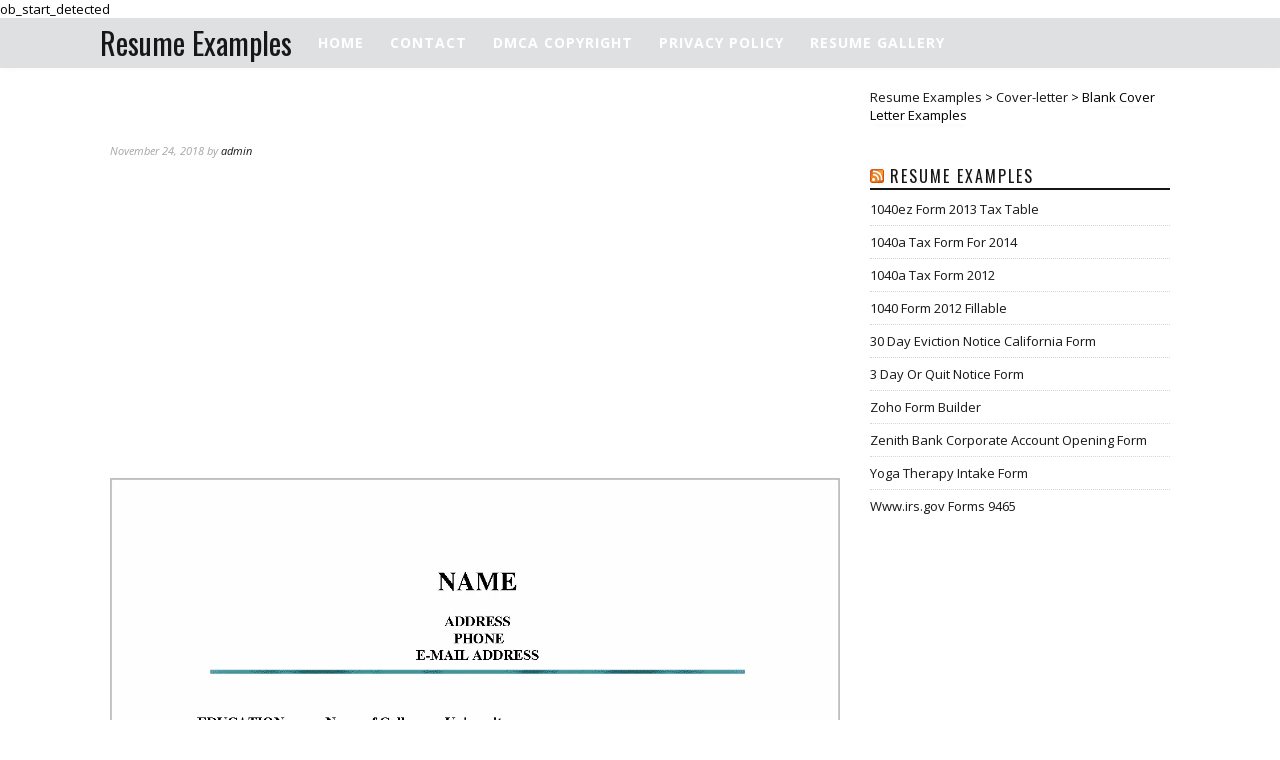

--- FILE ---
content_type: text/html; charset=UTF-8
request_url: https://www.thesecularparent.com/2018/11/24/blank-cover-letter-examples/
body_size: 7517
content:
<!DOCTYPE html><html lang="en-US" itemscope itemtype="http://schema.org/BlogPosting"><head> <script async src="https://pagead2.googlesyndication.com/pagead/js/adsbygoogle.js?client=ca-pub-8923020722602584"
     crossorigin="anonymous"></script> <meta name="google-site-verification" content="Xb9MABPRGa5fnO3oc_0l1WD5115txQC10PtERZi5CVY" /><meta charset="UTF-8"><meta http-equiv="X-UA-Compatible" content="IE=edge"><meta name="viewport" content="width=device-width, initial-scale=1"><title>Blank Cover Letter Examples Cover-letter : Resume Examples</title><link rel="stylesheet" href="https://fonts.googleapis.com/css?family=Oswald%3A400%2C700%7COpen%20Sans%3A400italic%2C700italic%2C400%2C700&subset=cyrillic%2Clatin&display=swap" /><link rel="stylesheet" href="https://www.thesecularparent.com/wp-content/cache/min/1/d71052969f7bc4e6a98dfe48f71e8c32.css" data-minify="1" /><link rel="profile" href="https://gmpg.org/xfn/11" /><link rel="alternate" type="application/rss+xml" title="Resume Examples RSS Feed" href="https://www.thesecularparent.com/feed/" /><link rel="alternate" type="application/atom+xml" title="Resume Examples Atom Feed" href="https://www.thesecularparent.com/feed/atom/" /><link rel="pingback" href="https://www.thesecularparent.com/xmlrpc.php" /><meta name='robots' content='max-image-preview:large' /><link rel='dns-prefetch' href='//www.thesecularparent.com' /><link rel='dns-prefetch' href='//maxcdn.bootstrapcdn.com' /><link rel='dns-prefetch' href='//fonts.googleapis.com' /><link rel='dns-prefetch' href='//i2.wp.com' /><link rel='dns-prefetch' href='//i0.wp.com' /><link rel='dns-prefetch' href='//s0.wp.com' /><link rel="alternate" type="application/rss+xml" title="Resume Examples &raquo; Feed" href="https://www.thesecularparent.com/feed/" /><link rel="alternate" type="application/rss+xml" title="Resume Examples &raquo; Comments Feed" href="https://www.thesecularparent.com/comments/feed/" /><style type="text/css">img.wp-smiley,img.emoji{display:inline!important;border:none!important;box-shadow:none!important;height:1em!important;width:1em!important;margin:0 .07em!important;vertical-align:-0.1em!important;background:none!important;padding:0!important}</style><link rel='stylesheet' id='font-awesome-css'  href='https://maxcdn.bootstrapcdn.com/font-awesome/4.6.3/css/font-awesome.min.css?ver=5.8.12' type='text/css' media='all' /> <script type='text/javascript' src='https://www.thesecularparent.com/wp-content/cache/busting/1/wp-includes/js/jquery/jquery.min-3.6.0.js' id='jquery-core-js'></script> <link rel="https://api.w.org/" href="https://www.thesecularparent.com/wp-json/" /><link rel="alternate" type="application/json" href="https://www.thesecularparent.com/wp-json/wp/v2/posts/11134" /><link rel="EditURI" type="application/rsd+xml" title="RSD" href="https://www.thesecularparent.com/xmlrpc.php?rsd" /><link rel="wlwmanifest" type="application/wlwmanifest+xml" href="https://www.thesecularparent.com/wp-includes/wlwmanifest.xml" /><meta name="generator" content="WordPress 5.8.12" /><link rel='shortlink' href='https://www.thesecularparent.com/?p=11134' /><meta name="title" content="Blank Cover Letter Examples Cover-letter : Resume Examples" />ob_start_detected<link rel="canonical" href="https://www.thesecularparent.com/2018/11/24/blank-cover-letter-examples/" /><style type="text/css"></style><style type="text/css">a,#logo h1 a,#logo h2 a,.menu li.current-menu-item a,.menu li.current_page_item a,.menu li a:hover,.rhtitle.rhdefaultcolored,span.nmbr{color:#171717}.widget-heading,.post-entry blockquote p,.block-heading,.show-search #searchform input#s{border-color:#171717}#top-search a,.post-share .fa-comments,.pagination a:hover,ul.menu ul a:hover,.menu ul ul a:hover,.post-share a i:hover,.post-pagination a:hover{background:#171717}body{background:#fff}</style><link rel="icon" href="https://i2.wp.com/thesecularparent.com/wp-content/uploads/2022/06/cropped-alpha_t_circle_icon_138951-32x32.png" sizes="32x32" /><link rel="icon" href="https://i2.wp.com/thesecularparent.com/wp-content/uploads/2022/06/cropped-alpha_t_circle_icon_138951-192x192.png" sizes="192x192" /><link rel="apple-touch-icon" href="https://i2.wp.com/thesecularparent.com/wp-content/uploads/2022/06/cropped-alpha_t_circle_icon_138951-180x180.png" /><meta name="msapplication-TileImage" content="https://i2.wp.com/thesecularparent.com/wp-content/uploads/2022/06/cropped-alpha_t_circle_icon_138951-270x270.png" /> <noscript><style id="rocket-lazyload-nojs-css">.rll-youtube-player,[data-lazy-src]{display:none!important}</style></noscript></head><body data-rsssl=1 class="post-template-default single single-post postid-11134 single-format-standard"><div id="top-bar" ><div class="container"><div id="logo"><h2><a href="https://www.thesecularparent.com/" title="Resume Examples">Resume Examples</a></h2></div><div id="navigation-wrapper"><ul id="menu-menu" class="menu"><li id="menu-item-17562" class="menu-item menu-item-type-custom menu-item-object-custom menu-item-home menu-item-17562"><a href="https://www.thesecularparent.com/">Home</a></li><li id="menu-item-17563" class="menu-item menu-item-type-post_type menu-item-object-page menu-item-17563"><a href="https://www.thesecularparent.com/contact/">Contact</a></li><li id="menu-item-17564" class="menu-item menu-item-type-post_type menu-item-object-page menu-item-17564"><a href="https://www.thesecularparent.com/dmca-copyright/">DMCA Copyright</a></li><li id="menu-item-17565" class="menu-item menu-item-type-post_type menu-item-object-page menu-item-17565"><a href="https://www.thesecularparent.com/privacy-policy/">Privacy Policy</a></li><li id="menu-item-47354" class="menu-item menu-item-type-post_type menu-item-object-page menu-item-home menu-item-47354"><a href="https://www.thesecularparent.com/">Resume Gallery</a></li></ul><div class="mm-wrapper"> <span class="menu-icon">Menu<span class="fa fa-reorder"></span></span><ul id="menu-menu-1" class="menu-mobile"><li class="menu-item menu-item-type-custom menu-item-object-custom menu-item-home menu-item-17562"><a href="https://www.thesecularparent.com/">Home</a></li><li class="menu-item menu-item-type-post_type menu-item-object-page menu-item-17563"><a href="https://www.thesecularparent.com/contact/">Contact</a></li><li class="menu-item menu-item-type-post_type menu-item-object-page menu-item-17564"><a href="https://www.thesecularparent.com/dmca-copyright/">DMCA Copyright</a></li><li class="menu-item menu-item-type-post_type menu-item-object-page menu-item-17565"><a href="https://www.thesecularparent.com/privacy-policy/">Privacy Policy</a></li><li class="menu-item menu-item-type-post_type menu-item-object-page menu-item-home menu-item-47354"><a href="https://www.thesecularparent.com/">Resume Gallery</a></li></ul></div></div></div></div><header id="header" ></header><div class="container"><div id="content"><div id="main"><article id="post-11134" class="post-11134 post type-post status-publish format-standard has-post-thumbnail hentry category-cover-letter"><div class="post-header single"><h2><a href="https://www.thesecularparent.com/2018/11/24/blank-cover-letter-examples/">Blank Cover Letter Examples</a></h2></div><div class="post-meta"> <span class="meta-info">November 24, 2018
by <a href="https://www.thesecularparent.com/author/admin/" title="Posts by admin" rel="author">admin</a> </span></div> <script async src="//pagead2.googlesyndication.com/pagead/js/adsbygoogle.js"></script>  <ins class="adsbygoogle"
style="display:block"
data-ad-client="ca-pub-8923020722602584"
data-ad-slot="3786166182"
data-ad-format="auto"
data-full-width-responsive="true"></ins> <script>(adsbygoogle = window.adsbygoogle || []).push({});</script> <div class="post-entry single"><a href="https://www.thesecularparent.com/2018/11/24/blank-cover-letter-examples/" title="Blank Cover Letter Examples"><img width="1281" height="1656" src="https://i2.wp.com/thesecularparent.com/wp-content/uploads/2018/11/blank-cover-letter-examples.jpg" class="attachment-full size-full wp-post-image" alt="Blank Cover Letter Examples" loading="lazy" srcset="https://i2.wp.com/thesecularparent.com/wp-content/uploads/2018/11/blank-cover-letter-examples.jpg 1281w, https://i2.wp.com/thesecularparent.com/wp-content/uploads/2018/11/blank-cover-letter-examples-232x300.jpg 232w, https://i2.wp.com/thesecularparent.com/wp-content/uploads/2018/11/blank-cover-letter-examples-700x905.jpg 700w, https://i2.wp.com/thesecularparent.com/wp-content/uploads/2018/11/blank-cover-letter-examples-768x993.jpg 768w" sizes="(max-width: 1281px) 100vw, 1281px" /></a></div><center> <script async src="//pagead2.googlesyndication.com/pagead/js/adsbygoogle.js"></script>  <ins class="adsbygoogle"
style="display:block"
data-ad-client="ca-pub-8923020722602584"
data-ad-slot="3786166182"
data-ad-format="auto"
data-full-width-responsive="true"></ins> <script>(adsbygoogle = window.adsbygoogle || []).push({});</script> </center><h3><div id="sp-related-post"><h3>21 Posts Related to Blank Cover Letter Examples</h3><div class="sp-rp-container"><div class="sp-rp-responsive"><div class="sp-rp-card"><div class="sp-rp-thumb"><a href="https://www.thesecularparent.com/2018/11/25/fill-in-blank-cover-letter-templatefill-in-the-blank-cover-letter-template/"><img width="640" height="480" src="data:image/svg+xml,%3Csvg%20xmlns='http://www.w3.org/2000/svg'%20viewBox='0%200%20640%20480'%3E%3C/svg%3E" alt="Fill In Blank Cover Letter Templatefill In The Blank Cover Letter Template" title="Fill In Blank Cover Letter Templatefill In The Blank Cover Letter Template" width="640" height="480" data-lazy-src="https://i2.wp.com/thesecularparent.com/wp-content/uploads/2018/11/fill-in-blank-cover-letter-templatefill-in-the-blank-cover-letter-template.jpg"/><noscript><img width="640" height="480" src="https://i2.wp.com/thesecularparent.com/wp-content/uploads/2018/11/fill-in-blank-cover-letter-templatefill-in-the-blank-cover-letter-template.jpg" alt="Fill In Blank Cover Letter Templatefill In The Blank Cover Letter Template" title="Fill In Blank Cover Letter Templatefill In The Blank Cover Letter Template" width="640" height="480"/></noscript></a></div><div class="sp-rp-caption"><a href="https://www.thesecularparent.com/2018/11/25/fill-in-blank-cover-letter-templatefill-in-the-blank-cover-letter-template/" title="Fill In Blank Cover Letter Templatefill In The Blank Cover Letter Template">Fill In Blank Cover Letter Templatefill In The Blank Cover Letter Template</a></div></div></div><div class="sp-rp-responsive"><div class="sp-rp-card"><div class="sp-rp-thumb"><a href="https://www.thesecularparent.com/2018/11/22/cover-letter-examples-for-job-doc/"><img width="640" height="480" src="data:image/svg+xml,%3Csvg%20xmlns='http://www.w3.org/2000/svg'%20viewBox='0%200%20640%20480'%3E%3C/svg%3E" alt="Cover Letter Examples For Job Doc" title="Cover Letter Examples For Job Doc" width="640" height="480" data-lazy-src="https://i2.wp.com/thesecularparent.com/wp-content/uploads/2018/11/cover-letter-examples-for-job-doc.jpg"/><noscript><img width="640" height="480" src="https://i2.wp.com/thesecularparent.com/wp-content/uploads/2018/11/cover-letter-examples-for-job-doc.jpg" alt="Cover Letter Examples For Job Doc" title="Cover Letter Examples For Job Doc" width="640" height="480"/></noscript></a></div><div class="sp-rp-caption"><a href="https://www.thesecularparent.com/2018/11/22/cover-letter-examples-for-job-doc/" title="Cover Letter Examples For Job Doc">Cover Letter Examples For Job Doc</a></div></div></div><div class="sp-rp-responsive"><div class="sp-rp-card"><div class="sp-rp-thumb"><a href="https://www.thesecularparent.com/2018/11/22/cover-letter-examples-for-job-pdf/"><img width="640" height="480" src="data:image/svg+xml,%3Csvg%20xmlns='http://www.w3.org/2000/svg'%20viewBox='0%200%20640%20480'%3E%3C/svg%3E" alt="Cover Letter Examples For Job Pdf" title="Cover Letter Examples For Job Pdf" width="640" height="480" data-lazy-src="https://i2.wp.com/thesecularparent.com/wp-content/uploads/2018/11/cover-letter-examples-for-job-pdf.jpg"/><noscript><img width="640" height="480" src="https://i2.wp.com/thesecularparent.com/wp-content/uploads/2018/11/cover-letter-examples-for-job-pdf.jpg" alt="Cover Letter Examples For Job Pdf" title="Cover Letter Examples For Job Pdf" width="640" height="480"/></noscript></a></div><div class="sp-rp-caption"><a href="https://www.thesecularparent.com/2018/11/22/cover-letter-examples-for-job-pdf/" title="Cover Letter Examples For Job Pdf">Cover Letter Examples For Job Pdf</a></div></div></div><div class="sp-rp-responsive"><div class="sp-rp-card"><div class="sp-rp-thumb"><a href="https://www.thesecularparent.com/2018/11/23/cover-letter-for-cna-job-examples/"><img width="640" height="480" src="data:image/svg+xml,%3Csvg%20xmlns='http://www.w3.org/2000/svg'%20viewBox='0%200%20640%20480'%3E%3C/svg%3E" alt="Cover Letter For Cna Job Examples" title="Cover Letter For Cna Job Examples" width="640" height="480" data-lazy-src="https://i2.wp.com/thesecularparent.com/wp-content/uploads/2018/11/cover-letter-for-cna-job-examples.jpg"/><noscript><img width="640" height="480" src="https://i2.wp.com/thesecularparent.com/wp-content/uploads/2018/11/cover-letter-for-cna-job-examples.jpg" alt="Cover Letter For Cna Job Examples" title="Cover Letter For Cna Job Examples" width="640" height="480"/></noscript></a></div><div class="sp-rp-caption"><a href="https://www.thesecularparent.com/2018/11/23/cover-letter-for-cna-job-examples/" title="Cover Letter For Cna Job Examples">Cover Letter For Cna Job Examples</a></div></div></div><div class="sp-rp-responsive"><div class="sp-rp-card"><div class="sp-rp-thumb"><a href="https://www.thesecularparent.com/2018/11/23/cover-letter-for-cv-examples-pdf/"><img width="640" height="480" src="data:image/svg+xml,%3Csvg%20xmlns='http://www.w3.org/2000/svg'%20viewBox='0%200%20640%20480'%3E%3C/svg%3E" alt="Cover Letter For Cv Examples Pdf" title="Cover Letter For Cv Examples Pdf" width="640" height="480" data-lazy-src="https://i2.wp.com/thesecularparent.com/wp-content/uploads/2018/11/cover-letter-for-cv-examples-pdf.jpg"/><noscript><img width="640" height="480" src="https://i2.wp.com/thesecularparent.com/wp-content/uploads/2018/11/cover-letter-for-cv-examples-pdf.jpg" alt="Cover Letter For Cv Examples Pdf" title="Cover Letter For Cv Examples Pdf" width="640" height="480"/></noscript></a></div><div class="sp-rp-caption"><a href="https://www.thesecularparent.com/2018/11/23/cover-letter-for-cv-examples-pdf/" title="Cover Letter For Cv Examples Pdf">Cover Letter For Cv Examples Pdf</a></div></div></div><div class="sp-rp-responsive"><div class="sp-rp-card"><div class="sp-rp-thumb"><a href="https://www.thesecularparent.com/2018/11/23/cover-letter-for-cv-examples-uk/"><img width="640" height="480" src="data:image/svg+xml,%3Csvg%20xmlns='http://www.w3.org/2000/svg'%20viewBox='0%200%20640%20480'%3E%3C/svg%3E" alt="Cover Letter For Cv Examples Uk" title="Cover Letter For Cv Examples Uk" width="640" height="480" data-lazy-src="https://i2.wp.com/thesecularparent.com/wp-content/uploads/2018/11/cover-letter-for-cv-examples-uk.jpg"/><noscript><img width="640" height="480" src="https://i2.wp.com/thesecularparent.com/wp-content/uploads/2018/11/cover-letter-for-cv-examples-uk.jpg" alt="Cover Letter For Cv Examples Uk" title="Cover Letter For Cv Examples Uk" width="640" height="480"/></noscript></a></div><div class="sp-rp-caption"><a href="https://www.thesecularparent.com/2018/11/23/cover-letter-for-cv-examples-uk/" title="Cover Letter For Cv Examples Uk">Cover Letter For Cv Examples Uk</a></div></div></div><div class="sp-rp-responsive"><div class="sp-rp-card"><div class="sp-rp-thumb"><a href="https://www.thesecularparent.com/2018/11/23/cover-letter-for-it-job-examples/"><img width="640" height="480" src="data:image/svg+xml,%3Csvg%20xmlns='http://www.w3.org/2000/svg'%20viewBox='0%200%20640%20480'%3E%3C/svg%3E" alt="Cover Letter For It Job Examples" title="Cover Letter For It Job Examples" width="640" height="480" data-lazy-src="https://i2.wp.com/thesecularparent.com/wp-content/uploads/2018/11/cover-letter-for-it-job-examples.jpg"/><noscript><img width="640" height="480" src="https://i2.wp.com/thesecularparent.com/wp-content/uploads/2018/11/cover-letter-for-it-job-examples.jpg" alt="Cover Letter For It Job Examples" title="Cover Letter For It Job Examples" width="640" height="480"/></noscript></a></div><div class="sp-rp-caption"><a href="https://www.thesecularparent.com/2018/11/23/cover-letter-for-it-job-examples/" title="Cover Letter For It Job Examples">Cover Letter For It Job Examples</a></div></div></div><div class="sp-rp-responsive"><div class="sp-rp-card"><div class="sp-rp-thumb"><a href="https://www.thesecularparent.com/2018/11/23/cover-letter-for-new-job-examples/"><img width="640" height="480" src="data:image/svg+xml,%3Csvg%20xmlns='http://www.w3.org/2000/svg'%20viewBox='0%200%20640%20480'%3E%3C/svg%3E" alt="Cover Letter For New Job Examples" title="Cover Letter For New Job Examples" width="640" height="480" data-lazy-src="https://i2.wp.com/thesecularparent.com/wp-content/uploads/2018/11/cover-letter-for-new-job-examples.jpg"/><noscript><img width="640" height="480" src="https://i2.wp.com/thesecularparent.com/wp-content/uploads/2018/11/cover-letter-for-new-job-examples.jpg" alt="Cover Letter For New Job Examples" title="Cover Letter For New Job Examples" width="640" height="480"/></noscript></a></div><div class="sp-rp-caption"><a href="https://www.thesecularparent.com/2018/11/23/cover-letter-for-new-job-examples/" title="Cover Letter For New Job Examples">Cover Letter For New Job Examples</a></div></div></div><div class="sp-rp-responsive"><div class="sp-rp-card"><div class="sp-rp-thumb"><a href="https://www.thesecularparent.com/2018/12/01/best-photos-of-veterinary-assistant-cover-letter-sample-in-cover-letter-for-vet-tech/"><img width="640" height="480" src="data:image/svg+xml,%3Csvg%20xmlns='http://www.w3.org/2000/svg'%20viewBox='0%200%20640%20480'%3E%3C/svg%3E" alt="Best Photos Of Veterinary Assistant Cover Letter Sample In Cover Letter For Vet Tech" title="Best Photos Of Veterinary Assistant Cover Letter Sample In Cover Letter For Vet Tech" width="640" height="480" data-lazy-src="https://i2.wp.com/thesecularparent.com/wp-content/uploads/2018/11/resume-cover-letter-examples-for-veterinary-technician.jpg"/><noscript><img width="640" height="480" src="https://i2.wp.com/thesecularparent.com/wp-content/uploads/2018/11/resume-cover-letter-examples-for-veterinary-technician.jpg" alt="Best Photos Of Veterinary Assistant Cover Letter Sample In Cover Letter For Vet Tech" title="Best Photos Of Veterinary Assistant Cover Letter Sample In Cover Letter For Vet Tech" width="640" height="480"/></noscript></a></div><div class="sp-rp-caption"><a href="https://www.thesecularparent.com/2018/12/01/best-photos-of-veterinary-assistant-cover-letter-sample-in-cover-letter-for-vet-tech/" title="Best Photos Of Veterinary Assistant Cover Letter Sample In Cover Letter For Vet Tech">Best Photos Of Veterinary Assistant Cover Letter Sample In Cover Letter For Vet Tech</a></div></div></div><div class="sp-rp-responsive"><div class="sp-rp-card"><div class="sp-rp-thumb"><a href="https://www.thesecularparent.com/2018/11/28/resume-cover-letter-fill-in-the-blanks-sample-cover-letter-fill-in-the-blank/"><img width="640" height="480" src="data:image/svg+xml,%3Csvg%20xmlns='http://www.w3.org/2000/svg'%20viewBox='0%200%20640%20480'%3E%3C/svg%3E" alt="Resume Cover Letter Fill In The Blanks Sample Cover Letter Fill In The Blank" title="Resume Cover Letter Fill In The Blanks Sample Cover Letter Fill In The Blank" width="640" height="480" data-lazy-src="https://i2.wp.com/thesecularparent.com/wp-content/uploads/2018/11/resume-cover-letter-fill-in-the-blanks-sample-cover-letter-fill-in-the-blank.jpg"/><noscript><img width="640" height="480" src="https://i2.wp.com/thesecularparent.com/wp-content/uploads/2018/11/resume-cover-letter-fill-in-the-blanks-sample-cover-letter-fill-in-the-blank.jpg" alt="Resume Cover Letter Fill In The Blanks Sample Cover Letter Fill In The Blank" title="Resume Cover Letter Fill In The Blanks Sample Cover Letter Fill In The Blank" width="640" height="480"/></noscript></a></div><div class="sp-rp-caption"><a href="https://www.thesecularparent.com/2018/11/28/resume-cover-letter-fill-in-the-blanks-sample-cover-letter-fill-in-the-blank/" title="Resume Cover Letter Fill In The Blanks Sample Cover Letter Fill In The Blank">Resume Cover Letter Fill In The Blanks Sample Cover Letter Fill In The Blank</a></div></div></div><div class="sp-rp-responsive"><div class="sp-rp-card"><div class="sp-rp-thumb"><a href="https://www.thesecularparent.com/2018/11/21/fill-in-the-blank-cover-letter/"><img width="640" height="480" src="data:image/svg+xml,%3Csvg%20xmlns='http://www.w3.org/2000/svg'%20viewBox='0%200%20640%20480'%3E%3C/svg%3E" alt="Fill In The Blank Cover Letter" title="Fill In The Blank Cover Letter" width="640" height="480" data-lazy-src="https://i2.wp.com/thesecularparent.com/wp-content/uploads/2018/11/fill-in-the-blank-cover-letter.jpg"/><noscript><img width="640" height="480" src="https://i2.wp.com/thesecularparent.com/wp-content/uploads/2018/11/fill-in-the-blank-cover-letter.jpg" alt="Fill In The Blank Cover Letter" title="Fill In The Blank Cover Letter" width="640" height="480"/></noscript></a></div><div class="sp-rp-caption"><a href="https://www.thesecularparent.com/2018/11/21/fill-in-the-blank-cover-letter/" title="Fill In The Blank Cover Letter">Fill In The Blank Cover Letter</a></div></div></div><div class="sp-rp-responsive"><div class="sp-rp-card"><div class="sp-rp-thumb"><a href="https://www.thesecularparent.com/2018/11/24/blank-cover-letter-form/"><img width="640" height="480" src="data:image/svg+xml,%3Csvg%20xmlns='http://www.w3.org/2000/svg'%20viewBox='0%200%20640%20480'%3E%3C/svg%3E" alt="Blank Cover Letter Form" title="Blank Cover Letter Form" width="640" height="480" data-lazy-src="https://i2.wp.com/thesecularparent.com/wp-content/uploads/2018/11/blank-cover-letter-form.jpg"/><noscript><img width="640" height="480" src="https://i2.wp.com/thesecularparent.com/wp-content/uploads/2018/11/blank-cover-letter-form.jpg" alt="Blank Cover Letter Form" title="Blank Cover Letter Form" width="640" height="480"/></noscript></a></div><div class="sp-rp-caption"><a href="https://www.thesecularparent.com/2018/11/24/blank-cover-letter-form/" title="Blank Cover Letter Form">Blank Cover Letter Form</a></div></div></div><div class="sp-rp-responsive"><div class="sp-rp-card"><div class="sp-rp-thumb"><a href="https://www.thesecularparent.com/2018/11/25/blank-cover-letter-format/"><img width="640" height="480" src="data:image/svg+xml,%3Csvg%20xmlns='http://www.w3.org/2000/svg'%20viewBox='0%200%20640%20480'%3E%3C/svg%3E" alt="Blank Cover Letter Format" title="Blank Cover Letter Format" width="640" height="480" data-lazy-src="https://i2.wp.com/thesecularparent.com/wp-content/uploads/2018/11/blank-cover-letter-format.jpg"/><noscript><img width="640" height="480" src="https://i2.wp.com/thesecularparent.com/wp-content/uploads/2018/11/blank-cover-letter-format.jpg" alt="Blank Cover Letter Format" title="Blank Cover Letter Format" width="640" height="480"/></noscript></a></div><div class="sp-rp-caption"><a href="https://www.thesecularparent.com/2018/11/25/blank-cover-letter-format/" title="Blank Cover Letter Format">Blank Cover Letter Format</a></div></div></div><div class="sp-rp-responsive"><div class="sp-rp-card"><div class="sp-rp-thumb"><a href="https://www.thesecularparent.com/2018/11/25/blank-cover-letter-sample/"><img width="640" height="480" src="data:image/svg+xml,%3Csvg%20xmlns='http://www.w3.org/2000/svg'%20viewBox='0%200%20640%20480'%3E%3C/svg%3E" alt="Blank Cover Letter Sample" title="Blank Cover Letter Sample" width="640" height="480" data-lazy-src="https://i2.wp.com/thesecularparent.com/wp-content/uploads/2018/11/blank-cover-letter-sample.jpg"/><noscript><img width="640" height="480" src="https://i2.wp.com/thesecularparent.com/wp-content/uploads/2018/11/blank-cover-letter-sample.jpg" alt="Blank Cover Letter Sample" title="Blank Cover Letter Sample" width="640" height="480"/></noscript></a></div><div class="sp-rp-caption"><a href="https://www.thesecularparent.com/2018/11/25/blank-cover-letter-sample/" title="Blank Cover Letter Sample">Blank Cover Letter Sample</a></div></div></div><div class="sp-rp-responsive"><div class="sp-rp-card"><div class="sp-rp-thumb"><a href="https://www.thesecularparent.com/2018/11/25/blank-cover-letter-template-pdf/"><img width="640" height="480" src="data:image/svg+xml,%3Csvg%20xmlns='http://www.w3.org/2000/svg'%20viewBox='0%200%20640%20480'%3E%3C/svg%3E" alt="Blank Cover Letter Template Pdf" title="Blank Cover Letter Template Pdf" width="640" height="480" data-lazy-src="https://i2.wp.com/thesecularparent.com/wp-content/uploads/2018/11/blank-cover-letter-template-pdf.jpg"/><noscript><img width="640" height="480" src="https://i2.wp.com/thesecularparent.com/wp-content/uploads/2018/11/blank-cover-letter-template-pdf.jpg" alt="Blank Cover Letter Template Pdf" title="Blank Cover Letter Template Pdf" width="640" height="480"/></noscript></a></div><div class="sp-rp-caption"><a href="https://www.thesecularparent.com/2018/11/25/blank-cover-letter-template-pdf/" title="Blank Cover Letter Template Pdf">Blank Cover Letter Template Pdf</a></div></div></div><div class="sp-rp-responsive"><div class="sp-rp-card"><div class="sp-rp-thumb"><a href="https://www.thesecularparent.com/2018/11/25/blank-cover-letter-template/"><img width="640" height="480" src="data:image/svg+xml,%3Csvg%20xmlns='http://www.w3.org/2000/svg'%20viewBox='0%200%20640%20480'%3E%3C/svg%3E" alt="Blank Cover Letter Template" title="Blank Cover Letter Template" width="640" height="480" data-lazy-src="https://i2.wp.com/thesecularparent.com/wp-content/uploads/2018/11/blank-cover-letter-template.jpg"/><noscript><img width="640" height="480" src="https://i2.wp.com/thesecularparent.com/wp-content/uploads/2018/11/blank-cover-letter-template.jpg" alt="Blank Cover Letter Template" title="Blank Cover Letter Template" width="640" height="480"/></noscript></a></div><div class="sp-rp-caption"><a href="https://www.thesecularparent.com/2018/11/25/blank-cover-letter-template/" title="Blank Cover Letter Template">Blank Cover Letter Template</a></div></div></div><div class="sp-rp-responsive"><div class="sp-rp-card"><div class="sp-rp-thumb"><a href="https://www.thesecularparent.com/2018/11/25/blank-fax-cover-letter-template/"><img width="640" height="480" src="data:image/svg+xml,%3Csvg%20xmlns='http://www.w3.org/2000/svg'%20viewBox='0%200%20640%20480'%3E%3C/svg%3E" alt="Blank Fax Cover Letter Template" title="Blank Fax Cover Letter Template" width="640" height="480" data-lazy-src="https://i2.wp.com/thesecularparent.com/wp-content/uploads/2018/11/blank-fax-cover-letter-template.jpg"/><noscript><img width="640" height="480" src="https://i2.wp.com/thesecularparent.com/wp-content/uploads/2018/11/blank-fax-cover-letter-template.jpg" alt="Blank Fax Cover Letter Template" title="Blank Fax Cover Letter Template" width="640" height="480"/></noscript></a></div><div class="sp-rp-caption"><a href="https://www.thesecularparent.com/2018/11/25/blank-fax-cover-letter-template/" title="Blank Fax Cover Letter Template">Blank Fax Cover Letter Template</a></div></div></div><div class="sp-rp-responsive"><div class="sp-rp-card"><div class="sp-rp-thumb"><a href="https://www.thesecularparent.com/2018/10/13/examples-of-cv-cover-letter-template/"><img width="640" height="480" src="data:image/svg+xml,%3Csvg%20xmlns='http://www.w3.org/2000/svg'%20viewBox='0%200%20640%20480'%3E%3C/svg%3E" alt="Examples Of Cv Cover Letter Template" title="Examples Of Cv Cover Letter Template" width="640" height="480" data-lazy-src="https://i2.wp.com/thesecularparent.com/wp-content/uploads/2018/10/examples-of-cv-cover-letter-template.jpg"/><noscript><img width="640" height="480" src="https://i2.wp.com/thesecularparent.com/wp-content/uploads/2018/10/examples-of-cv-cover-letter-template.jpg" alt="Examples Of Cv Cover Letter Template" title="Examples Of Cv Cover Letter Template" width="640" height="480"/></noscript></a></div><div class="sp-rp-caption"><a href="https://www.thesecularparent.com/2018/10/13/examples-of-cv-cover-letter-template/" title="Examples Of Cv Cover Letter Template">Examples Of Cv Cover Letter Template</a></div></div></div><div class="sp-rp-responsive"><div class="sp-rp-card"><div class="sp-rp-thumb"><a href="https://www.thesecularparent.com/2018/11/20/examples-of-cover-letter-for-a-resume/"><img width="640" height="480" src="data:image/svg+xml,%3Csvg%20xmlns='http://www.w3.org/2000/svg'%20viewBox='0%200%20640%20480'%3E%3C/svg%3E" alt="Examples Of Cover Letter For A Resume" title="Examples Of Cover Letter For A Resume" width="640" height="480" data-lazy-src="https://i2.wp.com/thesecularparent.com/wp-content/uploads/2018/11/examples-of-cover-letter-for-a-resume.jpg"/><noscript><img width="640" height="480" src="https://i2.wp.com/thesecularparent.com/wp-content/uploads/2018/11/examples-of-cover-letter-for-a-resume.jpg" alt="Examples Of Cover Letter For A Resume" title="Examples Of Cover Letter For A Resume" width="640" height="480"/></noscript></a></div><div class="sp-rp-caption"><a href="https://www.thesecularparent.com/2018/11/20/examples-of-cover-letter-for-a-resume/" title="Examples Of Cover Letter For A Resume">Examples Of Cover Letter For A Resume</a></div></div></div><div class="sp-rp-responsive"><div class="sp-rp-card"><div class="sp-rp-thumb"><a href="https://www.thesecularparent.com/2018/11/20/examples-of-cover-letter-for-it-resume/"><img width="640" height="480" src="data:image/svg+xml,%3Csvg%20xmlns='http://www.w3.org/2000/svg'%20viewBox='0%200%20640%20480'%3E%3C/svg%3E" alt="Examples Of Cover Letter For It Resume" title="Examples Of Cover Letter For It Resume" width="640" height="480" data-lazy-src="https://i2.wp.com/thesecularparent.com/wp-content/uploads/2018/11/examples-of-cover-letter-for-it-resume.jpg"/><noscript><img width="640" height="480" src="https://i2.wp.com/thesecularparent.com/wp-content/uploads/2018/11/examples-of-cover-letter-for-it-resume.jpg" alt="Examples Of Cover Letter For It Resume" title="Examples Of Cover Letter For It Resume" width="640" height="480"/></noscript></a></div><div class="sp-rp-caption"><a href="https://www.thesecularparent.com/2018/11/20/examples-of-cover-letter-for-it-resume/" title="Examples Of Cover Letter For It Resume">Examples Of Cover Letter For It Resume</a></div></div></div><div class="sp-rp-responsive"><div class="sp-rp-card"><div class="sp-rp-thumb"><a href="https://www.thesecularparent.com/2018/11/22/best-cover-letter-for-resume-examples/"><img width="640" height="480" src="data:image/svg+xml,%3Csvg%20xmlns='http://www.w3.org/2000/svg'%20viewBox='0%200%20640%20480'%3E%3C/svg%3E" alt="Best Cover Letter For Resume Examples" title="Best Cover Letter For Resume Examples" width="640" height="480" data-lazy-src="https://i2.wp.com/thesecularparent.com/wp-content/uploads/2018/11/best-cover-letter-for-resume-examples.jpg"/><noscript><img width="640" height="480" src="https://i2.wp.com/thesecularparent.com/wp-content/uploads/2018/11/best-cover-letter-for-resume-examples.jpg" alt="Best Cover Letter For Resume Examples" title="Best Cover Letter For Resume Examples" width="640" height="480"/></noscript></a></div><div class="sp-rp-caption"><a href="https://www.thesecularparent.com/2018/11/22/best-cover-letter-for-resume-examples/" title="Best Cover Letter For Resume Examples">Best Cover Letter For Resume Examples</a></div></div></div><div style="clear:both"></div></div></div></h3></article><div class="post-share single"> <span class="share-count"><span class="nmbr"></span><br/> Shares</span> <a class="fb" target="_blank" href="https://www.facebook.com/sharer/sharer.php?u=https://www.thesecularparent.com/2018/11/24/blank-cover-letter-examples/"><i class="fa fa-facebook"></i>Share on Facebook</a> <a target="_blank" href="https://twitter.com/home?status=Check%20out%20this%20article:%20Blank Cover Letter Examples%20-%20https://www.thesecularparent.com/2018/11/24/blank-cover-letter-examples/"><i class="fa fa-twitter"></i></a> <a target="_blank" href="https://pinterest.com/pin/create/button/?url=https://www.thesecularparent.com/2018/11/24/blank-cover-letter-examples/&media=https://www.thesecularparent.com/wp-content/uploads/2018/11/blank-cover-letter-examples.jpg&description=Blank Cover Letter Examples"><i class="fa fa-pinterest"></i></a> <a target="_blank" href="https://plus.google.com/share?url=https://www.thesecularparent.com/2018/11/24/blank-cover-letter-examples/"><i class="fa fa-google-plus"></i></a></div><div class="clear"></div><div class="clear"></div></div><aside id="sidebar"><div id="bcn_widget-3" class="widget widget_breadcrumb_navxt"><div class="breadcrumbs" vocab="https://schema.org/" typeof="BreadcrumbList"> <span property="itemListElement" typeof="ListItem"><a property="item" typeof="WebPage" title="Go to Resume Examples." href="https://www.thesecularparent.com" class="home" ><span property="name">Resume Examples</span></a><meta property="position" content="1"></span> &gt; <span property="itemListElement" typeof="ListItem"><a property="item" typeof="WebPage" title="Go to the Cover-letter category archives." href="https://www.thesecularparent.com/category/cover-letter/" class="taxonomy category" ><span property="name">Cover-letter</span></a><meta property="position" content="2"></span> &gt; <span class="post post-post current-item">Blank Cover Letter Examples</span></div></div><div id="rss-2" class="widget widget_rss"><h4 class="widget-heading"><span><a class="rsswidget" href="https://www.thesecularparent.com/feed"><img class="rss-widget-icon" style="border:0" width="14" height="14" src="data:image/svg+xml,%3Csvg%20xmlns='http://www.w3.org/2000/svg'%20viewBox='0%200%2014%2014'%3E%3C/svg%3E" alt="RSS" data-lazy-src="https://i2.wp.com/thesecularparent.com/wp-includes/images/rss.png" /><noscript><img class="rss-widget-icon" style="border:0" width="14" height="14" src="https://i2.wp.com/thesecularparent.com/wp-includes/images/rss.png" alt="RSS" /></noscript></a> <a class="rsswidget" href="https://www.thesecularparent.com/">Resume Examples</a></span></h4><ul><li><a class='rsswidget' href='https://www.thesecularparent.com/2022/04/30/1040ez-form-2013-tax-table/'>1040ez Form 2013 Tax Table</a></li><li><a class='rsswidget' href='https://www.thesecularparent.com/2022/04/30/1040a-tax-form-for-2014/'>1040a Tax Form For 2014</a></li><li><a class='rsswidget' href='https://www.thesecularparent.com/2022/04/30/1040a-tax-form-2012/'>1040a Tax Form 2012</a></li><li><a class='rsswidget' href='https://www.thesecularparent.com/2022/04/30/1040-form-2012-fillable/'>1040 Form 2012 Fillable</a></li><li><a class='rsswidget' href='https://www.thesecularparent.com/2022/04/30/30-day-eviction-notice-california-form/'>30 Day Eviction Notice California Form</a></li><li><a class='rsswidget' href='https://www.thesecularparent.com/2022/04/30/3-day-or-quit-notice-form/'>3 Day Or Quit Notice Form</a></li><li><a class='rsswidget' href='https://www.thesecularparent.com/2022/04/30/zoho-form-builder/'>Zoho Form Builder</a></li><li><a class='rsswidget' href='https://www.thesecularparent.com/2022/04/30/zenith-bank-corporate-account-opening-form/'>Zenith Bank Corporate Account Opening Form</a></li><li><a class='rsswidget' href='https://www.thesecularparent.com/2022/04/30/yoga-therapy-intake-form/'>Yoga Therapy Intake Form</a></li><li><a class='rsswidget' href='https://www.thesecularparent.com/2022/04/30/www-irs-gov-forms-9465/'>Www.irs.gov Forms 9465</a></li></ul></div><div id="text-3" class="widget widget_text"><div class="textwidget"><p><script async src="//pagead2.googlesyndication.com/pagead/js/adsbygoogle.js"></script><br /> <br /> <ins class="adsbygoogle"
style="display:block"
data-ad-client="ca-pub-8923020722602584"
data-ad-slot="3786166182"
data-ad-format="auto"
data-full-width-responsive="true"></ins><br /> <script>(adsbygoogle = window.adsbygoogle || []).push({});</script></p></div></div><div id="categories-2" class="widget widget_categories"><h4 class="widget-heading"><span>Categories</span></h4><ul><li class="cat-item cat-item-2"><a href="https://www.thesecularparent.com/category/cover-letter/">Cover-letter</a></li><li class="cat-item cat-item-10"><a href="https://www.thesecularparent.com/category/diagrams/">Diagrams</a></li><li class="cat-item cat-item-3"><a href="https://www.thesecularparent.com/category/form/">Form</a></li><li class="cat-item cat-item-13"><a href="https://www.thesecularparent.com/category/invitations/">Invitations</a></li><li class="cat-item cat-item-4"><a href="https://www.thesecularparent.com/category/job-applications/">Job-applications</a></li><li class="cat-item cat-item-5"><a href="https://www.thesecularparent.com/category/map/">Map</a></li><li class="cat-item cat-item-6"><a href="https://www.thesecularparent.com/category/resume/">Resume</a></li><li class="cat-item cat-item-12"><a href="https://www.thesecularparent.com/category/resume-designs/">Resume Designs</a></li><li class="cat-item cat-item-7"><a href="https://www.thesecularparent.com/category/templates-1/">Templates-1</a></li><li class="cat-item cat-item-8"><a href="https://www.thesecularparent.com/category/templates-2/">Templates-2</a></li><li class="cat-item cat-item-1"><a href="https://www.thesecularparent.com/category/uncategorized/">Uncategorized</a></li><li class="cat-item cat-item-11"><a href="https://www.thesecularparent.com/category/worksheet/">Worksheet</a></li></ul></div><div id="popular-search-terms" class="widget widget_popular_terms"><h4 class="widget-heading"><span>Popular Post</span></h4><ul><li><a href="https://www.thesecularparent.com/2018/12/26/free-sunflower-wedding-program-templates/" title="nu vot">nu vot</a></li><li><a href="https://www.thesecularparent.com/2019/04/03/xero-bank-statement-import-template/" title="ACH transfer form template">ACH transfer form template</a></li><li><a href="https://www.thesecularparent.com/2018/10/24/free-editable-baby-shower-invitation-templates-microsoft-word/" title="free baby shower templates for microsoft word">free baby shower templates for microsoft word</a></li><li><a href="https://www.thesecularparent.com/2018/11/03/1040ez-tax-form-to-print/" title="form 1040 ez to print">form 1040 ez to print</a></li><li><a href="https://www.thesecularparent.com/2018/10/18/fillable-and-printable-1099-misc-form-2017/" title="fillable 1099">fillable 1099</a></li><li><a href="https://www.thesecularparent.com/2018/10/18/free-fillable-w-9-form-2016/" title="w 9 form pdf fillable">w 9 form pdf fillable</a></li><li><a href="https://www.thesecularparent.com/2018/11/19/free-resume-template-with-photo-insert/" title="free resume template with picture insert">free resume template with picture insert</a></li><li><a href="https://www.thesecularparent.com/2018/10/18/printable-1099-form-2016-pdf/" title="1099 printable pdf">1099 printable pdf</a></li><li><a href="https://www.thesecularparent.com/2018/11/25/fill-in-blank-cover-letter-template/" title="fill in the blank cover letter templates">fill in the blank cover letter templates</a></li><li><a href="https://www.thesecularparent.com/2018/10/18/current-fillable-w-9-form/" title="online fillable w 9 form">online fillable w 9 form</a></li><li><a href="https://www.thesecularparent.com/2018/10/18/fillable-and-printable-1099-misc-form-2017/" title="1099 misc printable">1099 misc printable</a></li></ul></div><div id="text-2" class="widget widget_text"><div class="textwidget"></div></div></aside></div></div><footer id="footer"><div id="footer-widget" class="container"></div><div class="clear"></div><div id="footer-copyright"><div class="container"><span class="left"></span><div class="menu"><ul><li class="page_item page-item-17556"><a href="https://www.thesecularparent.com/contact/">Contact</a></li><li class="page_item page-item-17557"><a href="https://www.thesecularparent.com/dmca-copyright/">DMCA Copyright</a></li><li class="page_item page-item-17555"><a href="https://www.thesecularparent.com/privacy-policy/">Privacy Policy</a></li><li class="page_item page-item-47352"><a href="https://www.thesecularparent.com/">Resume Gallery</a></li></ul></div> <a href="#" class="to-top">Back to top <i class="fa fa-angle-double-up"></i></a></div></div></footer> <script type='text/javascript' id='pt-cv-content-views-script-js-extra'>/* <![CDATA[ */ var PT_CV_PUBLIC = {"_prefix":"pt-cv-","page_to_show":"5","_nonce":"bcefd1317e","is_admin":"","is_mobile":"","ajaxurl":"https:\/\/www.thesecularparent.com\/wp-admin\/admin-ajax.php","lang":"","loading_image_src":"data:image\/gif;base64,R0lGODlhDwAPALMPAMrKygwMDJOTkz09PZWVla+vr3p6euTk5M7OzuXl5TMzMwAAAJmZmWZmZszMzP\/\/\/yH\/[base64]\/wyVlamTi3nSdgwFNdhEJgTJoNyoB9ISYoQmdjiZPcj7EYCAeCF1gEDo4Dz2eIAAAh+QQFCgAPACwCAAAADQANAAAEM\/DJBxiYeLKdX3IJZT1FU0iIg2RNKx3OkZVnZ98ToRD4MyiDnkAh6BkNC0MvsAj0kMpHBAAh+QQFCgAPACwGAAAACQAPAAAEMDC59KpFDll73HkAA2wVY5KgiK5b0RRoI6MuzG6EQqCDMlSGheEhUAgqgUUAFRySIgAh+QQFCgAPACwCAAIADQANAAAEM\/DJKZNLND\/[base64]"};
var PT_CV_PAGINATION = {"links":{"page_1":"https:\/\/www.thesecularparent.com\/2018\/11\/24\/blank-cover-letter-examples\/","page_n":"https:\/\/www.thesecularparent.com\/2018\/11\/24\/blank-cover-letter-examples\/?_page=_CVNUMBER_"},"first":"\u00ab","prev":"\u2039","next":"\u203a","last":"\u00bb","goto_first":"Go to first page","goto_prev":"Go to previous page","goto_next":"Go to next page","goto_last":"Go to last page","current_page":"Current page is","goto_page":"Go to page"}; /* ]]> */</script> <script>window.lazyLoadOptions={elements_selector:"img[data-lazy-src],.rocket-lazyload",data_src:"lazy-src",data_srcset:"lazy-srcset",data_sizes:"lazy-sizes",class_loading:"lazyloading",class_loaded:"lazyloaded",threshold:300,callback_loaded:function(element){if(element.tagName==="IFRAME"&&element.dataset.rocketLazyload=="fitvidscompatible"){if(element.classList.contains("lazyloaded")){if(typeof window.jQuery!="undefined"){if(jQuery.fn.fitVids){jQuery(element).parent().fitVids()}}}}}};window.addEventListener('LazyLoad::Initialized',function(e){var lazyLoadInstance=e.detail.instance;if(window.MutationObserver){var observer=new MutationObserver(function(mutations){var image_count=0;var iframe_count=0;var rocketlazy_count=0;mutations.forEach(function(mutation){for(i=0;i<mutation.addedNodes.length;i++){if(typeof mutation.addedNodes[i].getElementsByTagName!=='function'){return}
if(typeof mutation.addedNodes[i].getElementsByClassName!=='function'){return}
images=mutation.addedNodes[i].getElementsByTagName('img');is_image=mutation.addedNodes[i].tagName=="IMG";iframes=mutation.addedNodes[i].getElementsByTagName('iframe');is_iframe=mutation.addedNodes[i].tagName=="IFRAME";rocket_lazy=mutation.addedNodes[i].getElementsByClassName('rocket-lazyload');image_count+=images.length;iframe_count+=iframes.length;rocketlazy_count+=rocket_lazy.length;if(is_image){image_count+=1}
if(is_iframe){iframe_count+=1}}});if(image_count>0||iframe_count>0||rocketlazy_count>0){lazyLoadInstance.update()}});var b=document.getElementsByTagName("body")[0];var config={childList:!0,subtree:!0};observer.observe(b,config)}},!1)</script><script data-no-minify="1" async src="https://www.thesecularparent.com/wp-content/plugins/wp-rocket/assets/js/lazyload/11.0.6/lazyload.min.js"></script><script src="https://www.thesecularparent.com/wp-content/cache/min/1/80e1303784f87826b4168079999edc90.js" data-minify="1" defer></script><script defer src="https://static.cloudflareinsights.com/beacon.min.js/vcd15cbe7772f49c399c6a5babf22c1241717689176015" integrity="sha512-ZpsOmlRQV6y907TI0dKBHq9Md29nnaEIPlkf84rnaERnq6zvWvPUqr2ft8M1aS28oN72PdrCzSjY4U6VaAw1EQ==" data-cf-beacon='{"version":"2024.11.0","token":"84c1eba2aefb4c2a818217cfa1237c3f","r":1,"server_timing":{"name":{"cfCacheStatus":true,"cfEdge":true,"cfExtPri":true,"cfL4":true,"cfOrigin":true,"cfSpeedBrain":true},"location_startswith":null}}' crossorigin="anonymous"></script>
</body>  <script type="text/javascript">var sc_project=11843320; 
var sc_invisible=0; 
var sc_security="6aa6f2a0"; 
var scJsHost = (("https:" == document.location.protocol) ?
"https://secure." : "http://www.");
document.write("<sc"+"ript type='text/javascript' src='" +
scJsHost+
"statcounter.com/counter/counter.js'></"+"script>");</script> <noscript><div class="statcounter"><a title="Web Analytics"
href="http://statcounter.com/" target="_blank"><img
class="statcounter"
src="//c.statcounter.com/11843320/0/6aa6f2a0/0/" alt="Web
Analytics"></a></div></noscript></html>
<!-- This website is like a Rocket, isn't it? Performance optimized by WP Rocket. Learn more: https://wp-rocket.me - Debug: cached@1762139403 -->

--- FILE ---
content_type: text/html; charset=utf-8
request_url: https://www.google.com/recaptcha/api2/aframe
body_size: 267
content:
<!DOCTYPE HTML><html><head><meta http-equiv="content-type" content="text/html; charset=UTF-8"></head><body><script nonce="miBWFy0JLsEaih_EwjPoGQ">/** Anti-fraud and anti-abuse applications only. See google.com/recaptcha */ try{var clients={'sodar':'https://pagead2.googlesyndication.com/pagead/sodar?'};window.addEventListener("message",function(a){try{if(a.source===window.parent){var b=JSON.parse(a.data);var c=clients[b['id']];if(c){var d=document.createElement('img');d.src=c+b['params']+'&rc='+(localStorage.getItem("rc::a")?sessionStorage.getItem("rc::b"):"");window.document.body.appendChild(d);sessionStorage.setItem("rc::e",parseInt(sessionStorage.getItem("rc::e")||0)+1);localStorage.setItem("rc::h",'1770016328458');}}}catch(b){}});window.parent.postMessage("_grecaptcha_ready", "*");}catch(b){}</script></body></html>